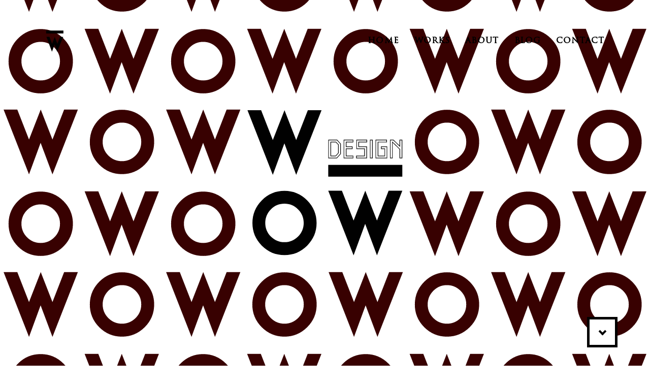

--- FILE ---
content_type: text/html; charset=UTF-8
request_url: https://www.de5ign-wow.com/
body_size: 4576
content:
<!DOCTYPE HTML>
<html class="no-js" lang="ja">
	<head prefix="og: http://ogp.me/ns# fb: http://ogp.me/ns/fb#">
	<meta charset="utf-8">
	<meta http-equiv="X-UA-Compatible" content="IE=edge">
	<meta name="viewport" content="width=device-width, initial-scale=1.0">
	<title>WOWS Inc.｜岐阜のデザイン事務所「ワウズ」</title>
	<meta property="og:title" content="WOWS Inc.｜岐阜のデザイン事務所「ワウズ」" />
	<meta property="og:type" content="website" />
	<meta property="og:url" content="https://www.de5ign-wow.com/" />
	<meta property="og:image" content="https://www.de5ign-wow.com/sites/wp-content/themes/wow/img/og.jpg" />
	<meta property="og:site_name" content="WOWS Inc.｜岐阜のデザイン事務所「ワウズ」" />
	<meta property="og:description" content="岐阜のデザイン事務所「WOWS（ワウズ）」です。WOWSでは、小さなものから大きなものまであらゆる領域のデザインを行っています。ブランディング、アートディレクション、インタラクティブ、グラフィックを4つの武器として、媒体の枠組みを超えたクリエイティブを提供します。" />
	<meta name="description" itemprop="description" content="岐阜のデザイン事務所「WOWS（ワウズ）」です。WOWSでは、小さなものから大きなものまであらゆる領域のデザインを行っています。ブランディング、アートディレクション、インタラクティブ、グラフィックを4つの武器として、媒体の枠組みを超えたクリエイティブを提供します。" />
 	<link rel="shortcut icon" href="https://www.de5ign-wow.com/sites/wp-content/themes/wow/img/favicon.ico"/>
	<link rel="apple-touch-icon" sizes="180x180" href="https://www.de5ign-wow.com/sites/wp-content/themes/wow/img/apple-touch-icon.png">
	<link rel="icon" type="image/png" href="https://www.de5ign-wow.com/sites/wp-content/themes/wow/img/favicon-32x32.png" sizes="32x32">
	<link rel="icon" type="image/png" href="https://www.de5ign-wow.com/sites/wp-content/themes/wow/img/favicon-16x16.png" sizes="16x16">
	<link rel="manifest" href="https://www.de5ign-wow.com/sites/wp-content/themes/wow/img/manifest.json">
	<link rel="mask-icon" href="https://www.de5ign-wow.com/sites/wp-content/themes/wow/img/safari-pinned-tab.svg" color="#000000">
	<meta name="theme-color" content="#ffffff">
	<link rel="stylesheet" type="text/css" href="https://www.de5ign-wow.com/sites/wp-content/themes/wow/reset.css" media="all" />
	<link rel="stylesheet" type="text/css" href="https://www.de5ign-wow.com/sites/wp-content/themes/wow/css/animate.css" />
	<link rel="stylesheet" type="text/css" href="https://www.de5ign-wow.com/sites/wp-content/themes/wow/style.css" media="all" />
	<script type="text/javascript" src="https://www.de5ign-wow.com/sites/wp-content/themes/wow/js/modernizr.js"></script>
	<link rel='dns-prefetch' href='//s.w.org' />
<script type='text/javascript' src='https://www.de5ign-wow.com/sites/wp-includes/js/jquery/jquery.js?ver=1.12.4'></script>
<script type='text/javascript' src='https://www.de5ign-wow.com/sites/wp-includes/js/jquery/jquery-migrate.min.js?ver=1.4.1'></script>
	<script src="https://ajaxzip3.github.io/ajaxzip3.js" charset="UTF-8"></script>
	<script type="text/javascript" src="https://www.de5ign-wow.com/sites/wp-content/themes/wow/js/plugin.js"></script>
	<script src="https://www.de5ign-wow.com/sites/wp-content/themes/wow/js/snap.svg-min.js"></script>

	<link rel="stylesheet" href="https://www.de5ign-wow.com/sites/wp-content/themes/wow/js/jquery.bxslider.css" />
	<script type="text/javascript" src="https://www.de5ign-wow.com/sites/wp-content/themes/wow/js/jquery.bxslider.min.js"></script>
	<script type="text/javascript" src="https://www.de5ign-wow.com/sites/wp-content/themes/wow/js/jquery.mb.YTPlayer.min.js"></script>
	<script type="text/javascript" src="https://www.de5ign-wow.com/sites/wp-content/themes/wow/js/index.js"></script>
<!--[if lt IE 9]>
	<script src="https://www.de5ign-wow.com/sites/wp-content/themes/wow/js/html5.js" type="text/javascript"></script>
	<script src="https://www.de5ign-wow.com/sites/wp-content/themes/wow/js/IE9.js" type="text/javascript"></script>
<![endif]-->
<script async src="https://www.googletagmanager.com/gtag/js?id=G-WXQZX72ZBM"></script>
</head>
<body>
<div id="preloader">
	<div id="preloader_bar">
		<div id="preloader_bar_white"></div>
	</div>
</div>
<header id="header" class="header">
	<h1 id="logo"><a href="https://www.de5ign-wow.com/"><img src="https://www.de5ign-wow.com/sites/wp-content/themes/wow/img/logo.svg" alt="岐阜のデザイン事務所「WOWS（ワウズ）」" /></a></h1>
	<div class="header-nav close" id="js-nav">
		<div class="header-nav_btn" id="js-nav-trigger"><i class="header-nav_menuIcon" title="menu"><span class="top"></span><span class="middle"></span><span class="bottom"></span></i></div>
		<nav id="header-nav_body">
			<ul id="header-nav-list" class="textout clearfix">
			<li><a href="https://www.de5ign-wow.com/">HOME</a></li>
			<li><a href="https://www.de5ign-wow.com/works/">WORKS</a></li>
			<li><a href="https://www.de5ign-wow.com/about/">ABOUT</a></li>
			<li><a href="https://www.de5ign-wow.com/blog/">BLOG</a></li>
			<li><a href="https://www.de5ign-wow.com/contact/">CONTACT</a></li>
<!-- 			<li><a href="mailto:info@de5ign-WOWS Inc..com?subject=WOWS Inc.へのお問い合わせ">CONTACT</a></li> -->
			</ul>
		</nav>
	</div>
</header>
<section id="barba-wrapper"><div class="barba-container" data-namespace="index">
<div id="mainimg" class="animated fadeIn section" data-wow-duration="1.5s" data-wow-offset="0">
	<div id="pat">
	<svg id="logosvg" version="1.1" xmlns="http://www.w3.org/2000/svg" xmlns:xlink="http://www.w3.org/1999/xlink" x="0px" y="0px" width="100%" height="100%" >
	<pattern id="logoPattern" x="50%" y="50%" width="320" height="320" patternUnits="userSpaceOnUse">
	<path fill="#fff" d="M80.14,118.393c10.418,0,19.361-3.731,26.824-11.117c7.465-7.383,11.196-16.326,11.196-26.822c0-10.418-3.731-19.359-11.196-26.823c-7.463-7.462-16.406-11.199-26.824-11.199c-10.494,0-19.437,3.737-26.822,11.199C45.931,61.095,42.2,70.036,42.2,80.454c0,10.496,3.731,19.438,11.118,26.822C60.704,114.661,69.646,118.393,80.14,118.393z M240.18,85.913c0.138,0,0.255-0.049,0.354-0.146s0.147-0.215,0.147-0.353c0-0.137-0.049-0.255-0.147-0.353s-0.216-0.147-0.354-0.147s-0.256,0.049-0.353,0.147c-0.098,0.098-0.146,0.216-0.146,0.353c0,0.138,0.049,0.256,0.146,0.353C239.924,85.864,240.042,85.913,240.18,85.913z M80.18,243.853c-0.138,0-0.256,0.049-0.353,0.147s-0.146,0.216-0.146,0.353c0,0.138,0.049,0.256,0.146,0.353s0.215,0.146,0.353,0.146c0.137,0,0.255-0.049,0.353-0.146s0.147-0.215,0.147-0.353c0-0.137-0.049-0.255-0.147-0.353S80.317,243.853,80.18,243.853z M240.141,201.373c-10.494,0-19.437,3.737-26.822,11.199c-7.387,7.463-11.119,16.404-11.119,26.823c0,10.495,3.732,19.438,11.119,26.822c7.386,7.385,16.328,11.115,26.822,11.115c10.418,0,19.361-3.73,26.824-11.115c7.465-7.385,11.196-16.327,11.196-26.822c0-10.419-3.731-19.36-11.196-26.823C259.502,205.11,250.559,201.373,240.141,201.373z M0,0v320h320V0H0z M22.524,54.051c3.066-6.576,7.372-12.651,12.912-18.227C47.8,23.387,62.728,17.167,80.14,17.167c17.418,0,32.346,6.22,44.783,18.658c4.753,4.753,8.598,9.87,11.535,15.35c4.75,8.862,7.124,18.675,7.124,29.436c0,17.413-6.218,32.343-18.659,44.702c-12.438,12.364-27.365,18.585-44.783,18.585c-17.412,0-32.34-6.221-44.704-18.585C23.075,112.953,16.855,98.023,16.855,80.61C16.855,71,18.749,62.148,22.524,54.051z M262.873,144.361l-23.324-62.116l-22.859,62.116L166.62,16.7h26.979l23.091,59.091L239.781,16.7l23.092,59.091L285.887,16.7h27.055L262.873,144.361z M103.311,303.301l-23.323-62.116l-22.86,62.116L7.059,175.641h26.979l23.09,59.091l23.092-59.091l23.092,59.091l23.015-59.091h27.055L103.311,303.301z M284.924,284.252c-12.438,12.363-27.365,18.584-44.783,18.584c-17.412,0-32.34-6.221-44.704-18.584c-12.361-12.358-18.581-27.289-18.581-44.701c0-9.61,1.894-18.463,5.669-26.56c3.065-6.576,7.372-12.651,12.912-18.227c12.364-12.438,27.292-18.658,44.704-18.658c17.418,0,32.346,6.221,44.783,18.658c4.753,4.754,8.598,9.87,11.535,15.351c4.75,8.861,7.124,18.675,7.124,29.436C303.583,256.963,297.365,271.894,284.924,284.252z" />
	</pattern>
	<rect id="mainback" x="0" y="0" width="100%" height="100%" fill="url(#logoPattern)" />
	</svg>
	</div>
	<div class="inner">
	<ul id="slidelist">
		<li id="topslide01">WOWS</li>
		<li id="topslide02">WOWS</li>
		<li id="topslide03">WOWS</li>
		<li id="topslide04">WOWS</li>
		<li id="topslide05">WOWS</li>
		<li id="topslide06">WOWS</li>
		<li id="topslide07">WOWS</li>
		<li id="topslide08">WOWS</li>
		<li id="topslide09">WOWS</li>
	</ul>
	</div>
	<div id="mainimg-body">
		<h2><img src="https://www.de5ign-wow.com/sites/wp-content/themes/wow/img/mainlogo.svg" alt="" /></h2>
	</div>
	<a href="#contents" id="index-scroll">scroll</a>
	<span id="bgmovie" data-property="{videoURL:'qee4at0ZlOY',containment:'#mainimg', showControls:false, autoPlay:true, loop:true, vol:80, opacity:1, quality:'highres'}">&nbsp;</span>
</div>
<section class="contents" id="contents">
<section id="index-about" class="index-contents">
	<div class="container clearfix">
		<h2 class="textout ofh"><span><span class="mask_anim"></span><span class="mask_anim_inner">ABOUT “WOWS”</span></span></h2>
		<div id="ixat" class="rw5 tolt">
		<span class="mask_anim"></span>
		<div class="mask_anim_inner">
		<p>WOWSでは、<br />小さなものから大きなものまであらゆる領域のデザインを行っています。</p>
		<p>ブランディング、アートディレクション、インタラクティブ、グラフィックを4つの武器として、<br />媒体の枠組みを超えたクリエイティブを提供します。</p>
		</div>
		</div>
		<div class="a-list cw15 tort clearfix">
		<span class="mask_anim"></span>
		<ul class="mask_anim_inner">
			<li><p class="maki">BRANDING</p><span class="a-caption">ネーミング／ビジュアルアイデンティティ／ロゴ</span></li>
			<li><p class="maki">ART DIRECTION</p><span class="a-caption">フォトディレクション／映像ディレクション／<br class="visible-xs" />イラストディレクション</span></li>
			<li><p class="maki">INTERACTIVE DESIGN</p><span class="a-caption">ウェブデザイン／スマートフォンサイトデザイン</span></li>
			<li><p class="maki">GRAPHIC DESIGN</p><span class="a-caption">パッケージデザイン／広告／ビジネスツールデザイン／<br class="visible-xs" />エディトリアルデザイン／会社案内／ブランドブック</span></li>
		</ul>
		</div>
	</div>
</section>

<section id="works-list" class="index-contents">
	<div class="container clearfix">
		<h2 class="textout ofh"><span><span class="mask_anim"></span><span class="mask_anim_inner">LECENT WORKS</span></span></h2>
		<ul class="grid-list flist clearfix">
			<li class="grid-list-item">
				<a href="https://www.de5ign-wow.com/works/gallery-usturobune/" title="GALLERY USTUROBUNE">
				<div class="wl-thumb"><div class="mask_anim"></div><img src="https://www.de5ign-wow.com/sites/wp-content/uploads/GU_main.jpg" class='mask_anim_inner' alt='GALLERY USTUROBUNE' /></div>
				<div class="wl-txt">
				<h3 class="ofh"><span><span class="mask_anim"></span><span class="mask_anim_inner">GALLERY USTUROBUNE</span></span></h3>
				<p class="wl-desc ofh"><span class="mask_anim"></span><span class="mask_anim_inner">AD/D</span></p>
				</div>
				</a>
			</li>
			<li class="grid-list-item">
				<a href="https://www.de5ign-wow.com/works/our-park-kw/" title="OUR PARK KW">
				<div class="wl-thumb"><div class="mask_anim"></div><img src="https://www.de5ign-wow.com/sites/wp-content/uploads/FP_main.jpg" class='mask_anim_inner' alt='OUR PARK KW' /></div>
				<div class="wl-txt">
				<h3 class="ofh"><span><span class="mask_anim"></span><span class="mask_anim_inner">OUR PARK KW</span></span></h3>
				<p class="wl-desc ofh"><span class="mask_anim"></span><span class="mask_anim_inner">Illustration</span></p>
				</div>
				</a>
			</li>
			<li class="grid-list-item">
				<a href="https://www.de5ign-wow.com/works/kyoyodo-2/" title="KYOYODO">
				<div class="wl-thumb"><div class="mask_anim"></div><img src="https://www.de5ign-wow.com/sites/wp-content/uploads/kyd_main-1.jpg" class='mask_anim_inner' alt='KYOYODO' /></div>
				<div class="wl-txt">
				<h3 class="ofh"><span><span class="mask_anim"></span><span class="mask_anim_inner">KYOYODO</span></span></h3>
				<p class="wl-desc ofh"><span class="mask_anim"></span><span class="mask_anim_inner">AD/D</span></p>
				</div>
				</a>
			</li>
			<li class="grid-list-item">
				<a href="https://www.de5ign-wow.com/works/mhs-web/" title="MHS WEB">
				<div class="wl-thumb"><div class="mask_anim"></div><img src="https://www.de5ign-wow.com/sites/wp-content/uploads/mhs_main.jpg" class='mask_anim_inner' alt='MHS WEB' /></div>
				<div class="wl-txt">
				<h3 class="ofh"><span><span class="mask_anim"></span><span class="mask_anim_inner">MHS WEB</span></span></h3>
				<p class="wl-desc ofh"><span class="mask_anim"></span><span class="mask_anim_inner">AD/D</span></p>
				</div>
				</a>
			</li>
			<li class="grid-list-item">
				<a href="https://www.de5ign-wow.com/works/create-unieq/" title="CREATE UNIEQ">
				<div class="wl-thumb"><div class="mask_anim"></div><img src="https://www.de5ign-wow.com/sites/wp-content/uploads/cu_main.jpg" class='mask_anim_inner' alt='CREATE UNIEQ' /></div>
				<div class="wl-txt">
				<h3 class="ofh"><span><span class="mask_anim"></span><span class="mask_anim_inner">CREATE UNIEQ</span></span></h3>
				<p class="wl-desc ofh"><span class="mask_anim"></span><span class="mask_anim_inner">AD/D</span></p>
				</div>
				</a>
			</li>
			<li class="grid-list-item">
				<a href="https://www.de5ign-wow.com/works/teleffis/" title="Teleffis">
				<div class="wl-thumb"><div class="mask_anim"></div><img src="https://www.de5ign-wow.com/sites/wp-content/uploads/tf_main.jpg" class='mask_anim_inner' alt='Teleffis' /></div>
				<div class="wl-txt">
				<h3 class="ofh"><span><span class="mask_anim"></span><span class="mask_anim_inner">Teleffis</span></span></h3>
				<p class="wl-desc ofh"><span class="mask_anim"></span><span class="mask_anim_inner">AD/D</span></p>
				</div>
				</a>
			</li>
			<li class="grid-list-item">
				<a href="https://www.de5ign-wow.com/works/math-notes/" title="Math notes">
				<div class="wl-thumb"><div class="mask_anim"></div><img src="https://www.de5ign-wow.com/sites/wp-content/uploads/sn_main1.jpg" class='mask_anim_inner' alt='Math notes' /></div>
				<div class="wl-txt">
				<h3 class="ofh"><span><span class="mask_anim"></span><span class="mask_anim_inner">Math notes</span></span></h3>
				<p class="wl-desc ofh"><span class="mask_anim"></span><span class="mask_anim_inner">AD/D</span></p>
				</div>
				</a>
			</li>
			<li class="grid-list-item">
				<a href="https://www.de5ign-wow.com/works/garage-seven/" title="Garage Seven CPsite">
				<div class="wl-thumb"><div class="mask_anim"></div><img src="https://www.de5ign-wow.com/sites/wp-content/uploads/gs_main.jpg" class='mask_anim_inner' alt='Garage Seven CPsite' /></div>
				<div class="wl-txt">
				<h3 class="ofh"><span><span class="mask_anim"></span><span class="mask_anim_inner">Garage Seven CPsite</span></span></h3>
				<p class="wl-desc ofh"><span class="mask_anim"></span><span class="mask_anim_inner">AD/D</span></p>
				</div>
				</a>
			</li>
			<li class="grid-list-item">
				<a href="https://www.de5ign-wow.com/works/nitigura-spsite/" title="Nitigura SPsite">
				<div class="wl-thumb"><div class="mask_anim"></div><img src="https://www.de5ign-wow.com/sites/wp-content/uploads/NG_main.jpg" class='mask_anim_inner' alt='Nitigura SPsite' /></div>
				<div class="wl-txt">
				<h3 class="ofh"><span><span class="mask_anim"></span><span class="mask_anim_inner">Nitigura SPsite</span></span></h3>
				<p class="wl-desc ofh"><span class="mask_anim"></span><span class="mask_anim_inner">AD/D</span></p>
				</div>
				</a>
			</li>
		</ul>
	<a href="https://www.de5ign-wow.com/works/" class="more-btn">MORE</a>
	</div>
</section>
<section id="blog-list" class="index-contents">
	<div class="container clearfix">
		<h2 class="textout ofh"><span><span class="mask_anim"></span><span class="mask_anim_inner">NEWS</span></span></h2>
		<ul class="clearfix">
			<li><a href="https://www.de5ign-wow.com/2025/04/18/%e9%8a%80%e5%ba%a7%e8%94%a6%e5%b1%8b%e6%9b%b8%e5%ba%97%e5%80%8b%e5%b1%95/"><span class="bl-date">2025.4.18.</span>銀座蔦屋書店個展</a></li>
			<li><a href="https://www.de5ign-wow.com/2024/06/29/tee-ten-2024/"><span class="bl-date">2024.6.29.</span>TEE-TEN 2024</a></li>
			<li><a href="https://www.de5ign-wow.com/2024/01/09/%e8%ac%b9%e8%b3%80%e6%96%b0%e5%b9%b42024/"><span class="bl-date">2024.1.9.</span>謹賀新年2024</a></li>
		</ul>
		<a href="https://www.de5ign-wow.com/blog/" class="more-btn">READ MORE</a>
					</div>
</section>
</section>

<footer id="footer" class="clearfix">
		<div class="container">
	<dl>
	<dt><h2><img src="https://www.de5ign-wow.com/sites/wp-content/themes/wow/img/footlogo.svg" alt="WOWS｜岐阜のデザイン事務所「ワウズ」" /></h2></dt>
	<dd class="text-right"><p id="copyright">&copy; WOWS Inc.</p></dd>
	</dl>
	</div>
</footer>
	<script src="https://cdnjs.cloudflare.com/ajax/libs/gsap/1.18.1/TweenMax.min.js"></script>
	<script type="text/javascript" src="https://www.de5ign-wow.com/sites/wp-content/themes/wow/js/common.js"></script>
<script src="https://use.typekit.net/iif3xzk.js"></script>
<script>try{Typekit.load({ async: true });}catch(e){}</script>
</body>
</html>

--- FILE ---
content_type: text/css
request_url: https://www.de5ign-wow.com/sites/wp-content/themes/wow/style.css
body_size: 7077
content:
@charset "UTF-8";
/*
Theme Name: WOW
Theme URI:
Author: D&D design
Author URI:
Description: for WOW
Version: 1.0
License: Copyright 2017 WOW All rights reserved.(images, text, ,video, js, css)
Tags:php files are GNU General Pubic License
*/

@import url('https://fonts.googleapis.com/css?family=Cinzel+Decorative');

@font-face {
	font-family: 'Makinas';
	font-style: normal;
	font-weight: normal;
	src:url(./fonts/Makinas-Scrap-5.eot),
		url(./fonts/Makinas-Scrap-5.eot?#iefix) format('embedded-opentype'),
		url(./fonts/Makinas-Scrap-5.woff) format('woff'),
		url(./fonts/Makinas-Scrap-5.ttf) format('opentype');
}
*{
	margin:0;
	padding:0;
	-webkit-box-sizing: border-box;
	-moz-box-sizing: border-box;
	-o-box-sizing: border-box;
	-ms-box-sizing: border-box;
	box-sizing: border-box;
}
* {
  -webkit-box-sizing: border-box;
  -moz-box-sizing: border-box;
  box-sizing: border-box;
}
*:before,
*:after {
  -webkit-box-sizing: border-box;
  -moz-box-sizing: border-box;
  box-sizing: border-box;
}
html{
/* 	height:100%; */
	font-size: 10px;
	font-size: 62.5%;
}
body, h1, h2, h3, h4, h5, h6, blockquote, p, form,iframe{margin: 0;padding: 0;}
body{
	margin: 0 auto;
	background-color: #fff;
}
ul,li{list-style:none;margin:0;padding:0;}
ol li{list-style-position:outside;}
img{border: 0;}
/* iframe{max-width: 100%!important;} */
h1{margin: 0; padding: 0;}
del {text-decoration: line-through;}
a{
	color: #000;
	text-decoration: underline;
	-webkit-transition: 0.25s;
	-moz-transition: 0.25s;
	-o-transition: 0.25s;
	-ms-transition: 0.25s;
	transition: 0.25s;
}
a:hover{
/* 	color: #000; */
	text-decoration: none;
}
a::before,a::after{
	text-decoration: underline;
	-webkit-transition: 0.25s;
	-moz-transition: 0.25s;
	-o-transition: 0.25s;
	-ms-transition: 0.25s;
	transition: 0.25s;
}
blockquote{
	margin: 0 0 0 5px;
	padding: 3px 0 3px 10px;
	border-left: 2px solid #DDD;
}
select,
input,
button,
textarea,
select,
button {
	font-size: 100%;
}
sup{vertical-align: super;}
::selection {
	background:#ff0;
}
::-moz-selection {
	background:#ff0;
}
body {
	font-family: Helvetica, "a-otf-midashi-go-mb31-pr6n","游ゴシック", YuGothic, "ヒラギノ角ゴ ProN W3","Hiragino Kaku Gothic ProN", Arial, Roboto, "Droid Sans", "メイリオ", Meiryo, "ＭＳ Ｐゴシック", sans-serif;
	font-size: 14px;
	font-size: 1.4rem;
	font-feature-settings : "palt" 1;
	line-height: 1.8;
	text-align: left;
	text-align: justify;
	text-justify: inter-ideograph;
	-webkit-text-size-adjust: 100%;
	-webkit-font-smoothing: antialiased;
	-moz-osx-font-smoothing: grayscale;
	position: relative;
	color: #000;
	letter-spacing: 0.06em;
	font-weight: bold;
	word-break: break-word;
}
#barba-wrapper{overflow: hidden;}
#preloader{
	position: fixed;
	width: 100%;
	height: 100vh;
	z-index: 9999999;
	background-color: #fff;
	-webkit-transition: 0.2s;
	-moz-transition: 0.2s;
	-ms-transition: 0.2s;
	-o-transition: 0.2s;
	transition: 0.2s;
	-webkit-transition-timing-function: ease;
	-moz-transition-timing-function: ease;
	-ms-transition-timing-function: ease;
	-o-transition-timing-function: ease;
	transition-timing-function: ease;
	-webkit-transform-origin: right center;
	   -moz-transform-origin: right center;
	    -ms-transform-origin: right center;
	     -o-transform-origin: right center;
	        transform-origin: right center;
}
#preloader_bar{
	position: absolute;
	left: 0;
	top: 0;
	right: 0;
	height: 100%;
	-webkit-transition: 0.2s;
	-moz-transition: 0.2s;
	-ms-transition: 0.2s;
	-o-transition: 0.2s;
	transition: 0.2s;
	-webkit-transform-origin: right center;
	   -moz-transform-origin: right center;
	    -ms-transform-origin: right center;
	     -o-transform-origin: right center;
	        transform-origin: right center;
}
#preloader_bar_white{
	-webkit-transition: 1.5s;
	   -moz-transition: 1.5s;
	    -ms-transition: 1.5s;
	     -o-transition: 1.5s;
	        transition: 1.5s;
	position: absolute;
	top:0;
	left: 0;
	width: 0%;
	height: 100%;
	background-color: #000;
}
#preloader_bar_white.open{width: 100%;}
.loaded{
	-webkit-transform: scaleX(0);
	-moz-transform: scaleX(0);
	-ms-transform: scaleX(0);
	-o-transform: scaleX(0);
	transform: scaleX(0);
}

/* header */
#header {
	padding: 0;
	width: 100%;
/* 	height: 70px; */
	position: fixed;
	z-index: 999999;
	top:0;
	left: 0;
	padding: 20px 7% 0;
	-webkit-transition: 0.25s;
	-moz-transition: 0.25s;
	-o-transition: 0.25s;
	-ms-transition: 0.25s;
	transition: 0.25s;
}
#logo {
	display: block;
	float: left;
	margin: 0;
	width: 45px;
	-webkit-transition: 0.25s;
	-moz-transition: 0.25s;
	-o-transition: 0.25s;
	-ms-transition: 0.25s;
	transition: 0.25s;
}
#logo img{
	display: block;
	width: 100%;
	-webkit-transition: 0.25s;
	-moz-transition: 0.25s;
	-o-transition: 0.25s;
	-ms-transition: 0.25s;
	transition: 0.25s;
}
#logo a{display: block;position: relative;overflow: hidden;}
#logo a:before{
	display: block;
	content: "";
	position: absolute;
	top: 0;
	right: 100%;
	width: 100%;
	height: 100%;
	background: url(./img/logo.svg) no-repeat left top;
	background-size: contain;
}
#logo a:hover img{margin-left: 100%;}
#logo a:hover::before{right: 0;}
.header #logo{width: 35px;padding: 0;}
.header{padding-top: 60px!important;}
.header-nav_btn {display: none;}
.header-nav {float: right;}
#header-nav-list li {
	position: relative;
	float: left;
	line-height: 1;
	margin-right: 30px;
	padding: 0;
}
#header-nav-list li:last-child{margin-right: 0;}
/* #header-nav-list li:last-child:after{display: none;} */
#header-nav-list li a{
/*
	color: #fff;
	font-size: 21px;
	font-size: 2.1rem;
*/
	font-size: 48px;
	font-size: 1.8rem;
	display: block;
	position: relative;
	overflow: hidden;
	padding: 10px 0;
/* 	letter-spacing: 0.16em; */
	letter-spacing: 0.06em;
	text-decoration: none;
	z-index: 99;
}
#header-nav-list li a::after {
	content: '';
	position: absolute;
	bottom: 0;
	left: 0;
	width: 100%;
	height: 8px;
	background-color: #000;
	-webkit-transform: scaleX(0);
	-ms-transform: scaleX(0);
	transform: scaleX(0);
	-ms-transition: all .25s ease;
	-webkit-transition: all .25s ease;
	transition: all .25s ease;
	z-index: -1;
	-webkit-transform-origin: left center;
	-moz-transform-origin: left center;
	-ms-transform-origin: left center;
	-o-transform-origin: left center;
	transform-origin: left center;
}
#header-nav-list li a.current::after,#header-nav-list li a:hover::after {
	-ms-transform: scaleX(1);
	-webkit-transform: scaleX(1);
	transform: scaleX(1);
}

@media (max-width: 1024px) {
	#header{padding: 30px 20px 0!important;}
	.header-nav {
		margin-left: 0;
		z-index: 888;
	}
	#header-nav_body {
		display: -webkit-box;
		display: -webkit-flex;
		display: -ms-flexbox;
		display: flex;
		-webkit-box-align: center;
		-ms-flex-align: center;
		-webkit-align-items: center;
		align-items: center;
		position: fixed;
		width: 100%;
		height: 100%;
		top: 0;
/* 		left: 0; */
/* 		background-color: #fff; */
		background-color: rgba(0,0,0,0.75);
		-webkit-transition: all .4s ease;
		transition: all .4s ease;
		overflow: hidden;
	}
	#header-nav-list {
		width: 100%;
		-webkit-transition: all .4s ease;
		transition: all .4s ease;
		overflow: hidden;
	}
	.header-nav.close #header-nav_body {left: 100%;}
	.header-nav.open #header-nav_body {left: 0;}
	#header-nav-list li {
		float: none;
		width: 100%;
		height: auto;
		border-left: none;
		text-align: left;
		margin: 0;
		padding: 0;
	}
	#header-nav-list li > a{
		color: #fff;
		text-align: center;
		line-height: 60px;
		font-size: 2.6rem;
	}
	#header-nav-list li > a img{padding-top: 15px;}
	#header-nav-list li a::after {height: 80px;}
	.header-nav_btn {
		display: block;
		position: absolute;
		right: 20px;
		top: 30px;
		z-index: 999;
		width: 50px;
		height: 50px;
		-webkit-transition: ease .2s;
		transition: ease .2s;
		background-color: #fff;
		border: 5px solid #000;
	}
	.header-nav_menuIcon {
		position: absolute;
		top: 9px;
		right: 8px;
		width: 24px;
		height: 22px;
		display: block;
		cursor: pointer;
	}
	.header-nav_menuIcon > span {
		display: inline-block;
		position: absolute;
		left: 0;
		width: 100%;
		height: 4px;
		background-color: #000;
		-webkit-transition: all .4s;
		transition: all .4s;
		-webkit-transform: rotate(0deg);
		-ms-transform: rotate(0deg);
		transform: rotate(0deg);
	}
	.header-nav_menuIcon > .top { top: 2px;}
	.header-nav_menuIcon > .middle { top: 9px;}
	.header-nav_menuIcon > .bottom { bottom: 2px;}
	.header-nav_menuIcon.is-active > .top {
	-ms-transform: translateY(7px) rotate(-45deg);
	-webkit-transform: translateY(7px) rotate(-45deg);
	transform: translateY(7px) rotate(-45deg);
	}
	.header-nav_menuIcon.is-active > .middle {opacity: 0;}
	.header-nav_menuIcon.is-active > .bottom {
	-ms-transform: translateY(7px) rotate(45deg);
		-webkit-transform: translateY(-7px) rotate(45deg);
		transform: translateY(-7px) rotate(45deg);
	}
}

.container {
	position: relative;
	max-width: 1040px;
	margin: 0 auto;
	padding: 0;
}
.contents{overflow: hidden;}
@media (max-width: 1040px) {
	.container{ width: 960px;}
}
@media (max-width: 960px) {
	.container{ width: 90%;}
}
@media (max-width: 768px) {
	.contents{padding-bottom: 60px;}
}
.textout{
	font-family: "trajan-pro-3",'Cinzel Decorative', cursive;
	color: #000;
	text-transform: lowercase;
	-webkit-font-smoothing: subpixel-antialiased;
	-moz-osx-font-smoothing: auto;
}
.maki{
	-webkit-font-smoothing: antialiased;
	font-family: 'Makinas';
	color: #fff;
	text-shadow: 1px  1px 0px #000,
				 1px -1px 0px #000,
				-1px  1px 0px #000,
				-1px -1px 0px #000;
}

.inner{height: 100%;}
.bx-wrapper,.bx-viewport,.inner ul,.inner li{height: 100%!important;}
#slidelist li{text-indent: -9999px;}
#topslide01{background: #000}
#topslide02{background: #F00}
#topslide03{background: #00F}
#topslide04{background: url(./img/slider001.jpg) no-repeat center center;background-size: cover;}
#topslide05{background: url(./img/slider002.jpg) no-repeat center center;background-size: cover;}
#topslide06{background: url(./img/slider003.jpg) no-repeat center center;background-size: cover;}
#topslide07{background: url(./img/slider004.jpg) no-repeat center center;background-size: cover;}
#topslide08{background: url(./img/slider005.jpg) no-repeat center center;background-size: cover;}
#topslide09{background: url(./img/slider006.jpg) no-repeat center center;background-size: cover;}

#pat {
	position: absolute;
	height: 100%;
	width: 100%;
	overflow: hidden;
	top: 0px;
	z-index: 888;
}

#mainimg {
	position: relative;
	margin: 0px;
	z-index: 0;
	width: 100%;
	height: 100vh;
	background-size: cover;
/* 	text-align: center; */
	color: #fff;
	background-color: #000;
/* 	min-height: 480px; */
	overflow: hidden;
}
#mainimg-body{
	position: absolute;
	width: 320px;
	height: 320px;
	top: 50%;
	left: 50%;
	z-index: 999;
	margin: -160px 0 0 -160px;
}
#mainimg-bar{
	display: block;
	content: "";
	width: 200px;
	height: 10px;
	background-color: #fff;
	margin: 80px 0 80px 6%;
	-webkit-transition: 0.5s;
	-moz-transition: 0.5s;
	-ms-transition: 0.5s;
	-o-transition: 0.5s;
	transition: 0.5s;
}
#mainimg-mat{
	position: absolute;
	left: 0;
	top: 0;
	width: 30%;
	height: 100%;
	background-color: rgba(0,135,206,0.75);
	-webkit-transform-origin: left center;
	-moz-transform-origin: left center;
	-ms-transform-origin: left center;
	-o-transform-origin: left center;
	transform-origin: left center;
	-webkit-transition: 0.55s;
	-moz-transition: 0.55s;
	-ms-transition: 0.55s;
	-o-transition: 0.55s;
	transition: 0.55s;
}
a#index-scroll{
	position: absolute;
	bottom: 5%;
	right: 5%;
	display: block;
	width: 60px;
	height: 60px;
	text-indent: -9999px;
	background-color: #fff;
	border: 5px solid #000;
	z-index: 666666;
}
a#index-scroll::before{
	display: block;
	content: "";
	position: absolute;
	left: 20px;
	bottom: 21px;
	width: 11px;
	height: 11px;
	border-right: 4px solid #000;
	border-bottom: 4px solid #000;
	-ms-transform: rotate(45deg);
	-moz-transform: rotate(45deg);
	-webkit-transform: rotate(45deg);
	transform: rotate(45deg);
}
a#index-scroll:hover{background-color: #000;}
a#index-scroll:hover::before{border-color: #fff;}
.close-d{
	-webkit-transform-origin: left center;
	   -moz-transform-origin: left center;
	   	-ms-transform-origin: left center;
	   	 -o-transform-origin: left center;
	   	 	transform-origin: left center;
	-webkit-transform: scaleX(0);
	   -moz-transform: scaleX(0);
	   	-ms-transform: scaleX(0);
	   	 -o-transform: scaleX(0);
	   	 	transform: scaleX(0);
	-webkit-transition-timing-function: ease;
	   -moz-transition-timing-function: ease;
	   	-ms-transition-timing-function: ease;
	   	 -o-transition-timing-function: ease;
	   		transition-timing-function: ease;
}
.open-d{
	-webkit-transform: scaleX(1);
	-moz-transform: scaleX(1);
	-ms-transform: scaleX(1);
	-o-transform: scaleX(1);
	transform: scaleX(1);
}
.mbYTP_wrapper{z-index: 888!important;}
@media (max-width: 960px) {
	#mainimg-bar{width: 180px;}
}
@media (max-width: 768px) {
	#mainimg-bar{width: 100px;height: 5px;margin: 60px 0 60px 6%}
	#mainimg-mat{width: 35%;}
	a#index-scroll{width: 50px;height: 50px;bottom: 40px;}
	a#index-scroll::before{margin-left: -5px;margin-bottom: -5px}
}


.contents h2{
/* 	font-size: 42px; */
	font-size: 38px;
	font-size: 3.8rem;
/* 	text-align: center; */
	line-height: 1;
	overflow: hidden;
}
.contents h2 span{position: relative;display: inline-block;}

.index-contents{width: 100%;overflow: hidden;}
.index-contents h2{text-align: left;line-height: 1;margin-left: 10px;margin-bottom: 30px;}
.index-contents h2 span{position: relative;}

#index-about,#about{font-weight: bold;margin: auto;padding: 100px 0 0;letter-spacing: 0;}
#about{padding: 160px 0;}
#index-about .container,#about .container{width: 800px;}
#ixat{margin-bottom: 50px;padding-top: 50px;position: relative;overflow: hidden;}
#ixat p{margin-bottom: 15px;}
#index-about ul,#about ul{text-align: right;}
#index-about ul li,#about ul li {margin-bottom: 10px;}
#index-about ul li p,#about ul li p{font-size: 6rem;line-height: 44px;margin-bottom: 5px;letter-spacing: 0.03em;}
.a-list{position: relative;overflow: hidden;}
span.a-caption{font-size: 1.0rem;line-height: 1.2;display: block;}
#a-lead{font-size: 18px;font-size: 1.8rem;padding-top: 50px;overflow: hidden;}
#a-lead p{margin-bottom: 20px;}
#a-lead p span{position: relative;display: inline-block;}
#a-at{font-size: 13px;font-size: 1.3rem;margin:0 0 50px 120px;padding-top: 50px;position: relative;overflow: hidden;}
#a-at p{margin-bottom: 15px;}

@media (max-width: 960px) {
	#index-about .container,#about .container{width: 90%;}
}
@media (max-width: 768px) {
	#ixat{margin-left: -5%;width: 90%;}
	#a-at{margin:0 0 50px -5%;width: 90%;}
	#a-lead{margin:0 0 0 -6%;width: 88%;font-size: 1.6rem;}
	.a-list{margin-left: 15%;width: 90%;}
	#index-about ul li p,#about ul li p{font-size: 4.2rem;line-height: 34px;}
}

#works-list{padding: 100px 0;}
#works-list ul{margin-bottom: 30px;}
#works-list ul li{
	width: 33.3333333333%;
	color: #fff;
	padding: 10px;
	margin-bottom: 20px;
/* 	float: left; */
	min-height: 272px;
}
#works-list ul li a{position: relative;display: block;text-decoration: none;height: 100%;}
.wl-thumb{
	position: relative;
	width: 100%;
/* 	min-height: 134px; */
	overflow: hidden;
}
.wl-thumb img{z-index: 9;}
.wl-thumb:before,.wl-thumb:after{
	display: block;
	content: "";
	position: absolute;
	background-color: rgba(0,0,0,0.65);
	right: 200%;
	top: 0px;
	width: 100%;
	height: 100%;
	-webkit-transition: 0.5s;
	-moz-transition: 0.5s;
	-o-transition: 0.5s;
	-ms-transition: 0.5s;
	transition: 0.5s;
	z-index: 10;
}
.wl-thumb:before{right: 100%;background-color: #fff;}
#works-list ul li a:hover .wl-thumb:before{right: -100%;}
#works-list ul li a:hover .wl-thumb:after{right: 0%;}
#works-list ul li a img{
	-webkit-transition: 0.5s;
	-moz-transition: 0.5s;
	-o-transition: 0.5s;
	-ms-transition: 0.5s;
	transition: 0.5s;
}
#works-list ul li a:hover img {
	-ms-transform: scale3d(1.1, 1.1, 1);
	-webkit-transform: scale3d(1.1, 1.1, 1);
	transform: scale3d(1.1, 1.1, 1);
}
.wl-txt{
	position: relative;

/*
	position: absolute;
	left: 0;
	top: 100%;
*/
	margin-top: -12px;
	font-weight: bold;
	font-size: 1rem;
	padding: 0 5%;
	-webkit-transition: 0.5s;
	-moz-transition: 0.5s;
	-o-transition: 0.5s;
	-ms-transition: 0.5s;
	transition: 0.5s;
	z-index: 11;
	pointer-events:none;
}
.wl-txt h3{
	font-size: 2.1rem;
	line-height: 1.25;
	font-weight: bold;
	margin-bottom: 2px;
	text-align: left;
	word-break: break-word;
}
.wl-txt span,.wl-desc{position: relative;}
p.wl-desc{line-height: 1.2;}
#works-list ul li a:hover .wl-txt{margin-top: -30%;color: #fff;}
#works-list a.more-btn{margin-left: 10px;}

@media (max-width: 1024px) {
	#works-list ul li{min-height: auto;}
}
@media (max-width: 960px) {
	#works-list ul li{width: 50%;}
}
@media (max-width: 768px) {
	#works-list ul li{margin-bottom: 0;}
	#works-list ul li a{padding-bottom: 5px;}
	#works-list ul li a:hover{background-color: rgba(0,0,0,0.65);}
}
#blog-list{padding: 0 0 200px 0;}
#blog-list ul{margin-bottom: 30px;padding: 10px;font-weight: bold;}
#blog-list ul li:first-child {border-top: 1px solid #000;}
#blog-list ul li {border-bottom: 1px solid #000;}
#blog-list ul li a{text-decoration: none;padding: 15px 10px;display: block;}
.bl-date{margin-right: 15px;}
#blog-list ul li a:hover{background-color: #000;color: #fff}
#blog-list a.more-btn{margin-left: 10px;}
@media (max-width: 960px) {
	#blog-list{padding-bottom: 100px;}
	.bl-date{display: block;}
}

/*
.page-header {
	width: 100%;
	height: 420px;
	background-position: center center;
	background-repeat: no-repeat;
	background-size: cover;
	text-align: center;
	padding-top: 240px;
}
.page-header h1{line-height: 1;}
.page-contents{width: 100%;overflow: hidden;}
@media (max-width: 960px){
	.page-contents table{width: 100%;}
}
@media (max-width: 768px){
	.page-header {height: 250px;padding-top: 130px;}
}
*/

/* ***　作品単体系　*** */
.works-contents{
	width: 100%;
	overflow: hidden;
	padding: 0;
	min-height: 100vh;
	position: relative;
	display: -webkit-box;
	display: -webkit-flex;
	display: -ms-flexbox;
	display: flex;
}
.works-main{
	position: fixed;
	top: 0;
	left: 0;
	width: 50%;
	height: 100vh;
	background-position: center center;
/* 	background-attachment: fixed; */
	background-repeat: no-repeat;
	background-size: cover;
	
}
.works-txt{
	width: 50%;
	padding: 200px 0;
	margin-left: 50%;
}
.works-txt article{width: 80%;margin: 0 auto;}
.works-txt h2{font-size: 32px;font-size: 3.2rem;margin-bottom: 30px;line-height: 1.2;font-weight: bold;text-align: left;word-break: break-word;}
.works-txt #role{width: 100%;margin-bottom: 100px;}
.works-txt #role .roles{width: 50%;font-size: 1.2rem;font-weight: bold;padding-right: 15px;float: left;}
.works-txt #role .roles li{text-align: left;word-wrap: break-word;}
/* .works-txt #role .roles a{word-wrap: break-word;} */
.works-txt #role .roles h4{font-weight: bold;margin-bottom: 10px;line-height: 1;}


/* .works-txt p.date span{font-weight: normal;} */
@media (max-width: 960px){
	.works-contents{display: block;}
	.works-main{width: 100%;background-attachment: scroll;background-position: center center;height: 300px;position: relative;top: auto;left: auto;}
	.works-txt{width: 100%;padding: 30px 0 100px;margin-left: 0;}
	.works-txt article{width: 90%;}
}

/* ***　投稿系　*** */
.blog-contents,#works-list.blog-contents{width: 100%;overflow: hidden;padding: 160px 0 100px;}
/* .post{width: 70%;float: right;} */
#post h2{font-size: 32px;font-size: 3.2rem;margin-bottom: 30px;line-height: 1.2;font-weight: bold;text-align: left;word-break: break-word;}
#works-list.blog-contents h2{margin: 0 0 30px 10px;}
#post{
	margin: 0 0 120px 0;
	padding: 0;
	float: left;
	width: 70%;
}
.entry{margin: 0 0 60px 0;padding: 0;word-break: break-all;}
.entry h1{
	letter-spacing: 1px;
	font-size: 20px;
	line-height: 120%;
	margin-bottom: 10px;
	padding: 0 0 15px 0;
	border-bottom: 1px solid #CD000F;
}
.txt{margin-bottom: 40px;padding-bottom: 40px;border-bottom: 1px solid #C8C8C8;}
.txt img{margin-bottom: 15px;}
p.date{font-size: 11px;margin-bottom: 15px;/* color: #555; */clear: both;}

#archive_about{margin-bottom: 20px;font-size: 12px;font-size: 1.2rem;}
#archive_about h3 span{background-color: #ccc;color: #fff;font-weight: bold;padding: 3px;}

/* Sidebar */
#sidebar{
	width: 25%;
	float: right;
}
.side_content{margin-bottom: 60px;}
.side_content h3{margin-bottom: 15px;position: relative;font-weight: bold;}
.side_content li{font-size: 12px;line-height: 120%;margin-bottom: 10px;}

@media (max-width: 768px){
	#post,#sidebar{float: none;width: 100%;}
	#post{margin-bottom: 30px;}
}


/* Navi */
.navigation{
	margin:0;
	padding: 0;
	font-size: 108%;
	line-height: 100%;
	clear: both;
}
p.prev_post{float: right;}
p.next_post{float: left;}
#blog-navigation table{width: 100%;table-layout: fixed;font-size: 12px;font-size: 1.2rem;}
#blog-navigation .to-index{text-align: center;border-left: 1px solid #c8c8c8;border-right: 1px solid #c8c8c8;}
#blog-navigation .prev{text-align: right;}
#blog-navigation .next{text-align: left;}

/* PageNavi */
.wp-pagenavi {float: left;clear: both;}
.wp-pagenavi a, .wp-pagenavi span {padding: 5px 8px 5px 8px;margin-right: 5px;float: left;}
.wp-pagenavi span.current {font-weight: bold;color: #000;background-color: #fff;border: 2px solid #000;margin-top: -2px;}
.wp-pagenavi span.pages {display: none;}



#formarea table{width: 800px;margin: 0 auto;line-height: 1.5;border-top: 1px solid #000;}
#formarea table th{width: 200px;padding: 20px 10px;vertical-align: top;border-bottom: 1px solid #000;}
#formarea table td{padding: 20px 10px 20px 20px;vertical-align: top;border-bottom: 1px solid #000;}
@media (max-width: 960px){
	#formareae{width: 100%;}
}
@media (max-width: 768px){
	#formarea table{width: 100%;}
	#formarea table th,#formarea table td{display: block;width: 100%;padding: 10px;}
	#formarea table th{border-right: none;border-bottom: none;background-color: #f5f5f5;}
}
#contact{padding: 60px 0 100px;}
#formarea{width: 800px;margin: 0 auto;}
#formarea h2{margin-bottom: 30px;}
#formarea .red{font-size: 12px;font-size: 1.2rem;color: #888;line-height: 1.5;margin: 10px 0;}
.flow{margin-bottom: 30px;overflow: hidden;}
.flow p span{position: relative;}
#formarea table th{width: 240px;}
#formarea table td label{margin-bottom: 5px;}
#formarea table td label input[type="radio"],#formarea table td label input[type="checkbox"] {margin-right: 5px;}
#form span.must {
	color: #F00;
	font-weight: bold;
}
#formtext{margin-bottom: 15px;}
input,textarea,input[type="button"],input[type="submit"] { -webkit-appearance: none; }
.exp{font-size: 12px;font-size: 1.2rem;color: #888;line-height: 1.5;padding: 5px 0;}
span.error{color: #F00;font-weight: bold;padding: 5px 3px 3px 5px;background-color: #ffdff9}
.mw_wp_form input, .mw_wp_form textarea,.mw_wp_form select {
	padding: 3px;
	vertical-align: middle;
	border: #CBCBCB solid 1px;
	border-radius: 3px;
	margin: 0;
	background-color: #fff;
}
.mw_wp_form textarea{display: block;width: 100%;}
input#autozip{background-color: #000;font-size: 11px;font-size: 1.1rem;border: #000 solid 1px;color: #fff;font-weight: bold;padding:3px 6px;cursor: pointer;}
.bottom-button,#back-button{text-align: center;padding-top: 20px;}
#back-button input{	width: 200px;line-height: 30px;cursor: pointer;}
.bottom-button input{
	display: inline-block;
	border: none;
	color: #FFF;
	background-color: #000;
	text-align: center;
	font-size: 138.5%;
	font-weight: bold;
	line-height: 57px;
	letter-spacing: 2px;
	width: 280px;
	padding: 3px 0 0 0;
	text-decoration: none;
	-moz-border-radius: 6px;
	-webkit-border-radius: 6px;
	-o-border-radius: 6px;
	-ms-border-radius: 6px;
	border-radius: 6px;
	-webkit-transition: 0.25s;
	-moz-transition: 0.25s;
	-o-transition: 0.25s;
	-ms-transition: 0.25s;
	transition: 0.25s;
	cursor: pointer;
}
.bottom-button input:hover{background-color: #f00;}
@media (max-width: 960px) {
	#formarea{width: 100%;}
}
@media (max-width: 768px) {
	.flow{margin-bottom: 15px;}
	#formarea table th{width: 100%;}
}

/* footer */
#footer {
	letter-spacing: 0.06em;
	padding: 60px 0 50px;
	border-top: 10px solid #000;
	position: relative;
	font-size: 1.2rem;
	font-weight: bold;
	background-color: #fff;
}
#footer dl{width: 100%;display: table;margin-bottom: 30px;}
#footer dt,#footer dd{width: 33.3333333333%;display: table-cell;vertical-align: middle;}
#copyright {line-height: 1.5;font-size: 10px;font-size: 1.0rem;}
@media (max-width: 960px) {
	#footer {padding: 30px 0;}
	a#foot-logo{float: none;margin: 0 0 15px;}
}
@media (max-width: 768px) {
	#footer dl,#footer dt,#footer dd{width: 100%;display: block;text-align: left;}
	#footer dt{margin-bottom: 30px;}
}

.more-btn{
	font-size: 14px;
	font-size: 1.4rem;
	position: relative;
	text-align: center;
	font-weight: bold;
/* 	background-color: #fff; */
	color: #000;
	width: 160px;
/* 	height: 35px; */
	line-height: 55px;
	display: inline-block;
	margin: 0 auto;
	text-decoration: none;
	-webkit-transition: 0.25s;
	-moz-transition: 0.25s;
	-o-transition: 0.25s;
	-ms-transition: 0.25s;
	transition: 0.25s;
	border: 4px solid #000;;
	overflow: hidden;
	z-index: 1;
}
.more-btn:hover{
/* 	background: #000; */
	color: #fff;
	text-decoration: none;
}
.more-btn::before{
	display: block;
	content: "";
	position: absolute;
	right: 100%;
	top: 0; 
	width: 100%;
	height: 100%;
	background-color: #000;
	z-index: -1;
}
.more-btn:hover::before{right: 0;}

.mask_anim{
	position: absolute!important;
	left: 0;
	top: 0;
	width: 101%;
	height: 100%;
	background-color: #000;
	-webkit-transition-timing-function: ease;
	   -moz-transition-timing-function: ease;
	   	-ms-transition-timing-function: ease;
	   	 -o-transition-timing-function: ease;
	   	 	transition-timing-function: ease;
	z-index: 2;
	visibility: hidden;
	margin-left: -1px;
}
.mask_anim_inner{visibility: hidden;z-index: 1;}
.mask_anim_inner.is-animated{visibility: visible;}
.mask_anim.is-animated{
/*
	-webkit-transition: 0.25s;
	-moz-transition: 0.25s;
	-ms-transition: 0.25s;
	-o-transition: 0.25s;
	transition: 0.25s;
*/
	-webkit-transform-origin: left center;
	   -moz-transform-origin: left center;
	   	-ms-transform-origin: left center;
	   	 -o-transform-origin: left center;
	   	 	transform-origin: left center;
	-webkit-transform: translateX(0) scaleX(0)!important;
	   -moz-transform: translateX(0) scaleX(0)!important;
	   	-ms-transform: translateX(0) scaleX(0)!important;
	   	 -o-transform: translateX(0) scaleX(0)!important;
	   		transform: translateX(0) scaleX(0)!important;
}
.ofh{overflow: hidden;}


/* =====
 * MISC
 * ===== */

.flist{
	display: -webkit-box;
	display: -webkit-flex;
	display: -ms-flexbox;
	display: flex;
	-webkit-box-lines:multiple;
	-moz-box-lines:multiple;
	-webkit-flex-wrap:wrap;
	-moz-flex-wrap:wrap;
	-ms-flex-wrap:wrap;
	flex-wrap:wrap;
}
.align-center{
	-webkit-box-align:center;
		 -ms-flex-align:center;
-webkit-align-items:center;
				align-items:center;
}
.justify-center{
	-webkit-box-pack:center;
		 -ms-flex-pack:center;
-webkit-justify-content:center;
	 justify-content:center;
}
.justify-justify{
	-webkit-box-pack:justify;
		 -ms-flex-pack:justify;
-webkit-justify-content:space-between;
	 justify-content:space-between;
}
.row-reverse{
 -webkit-box-direction: reverse;
-webkit-flex-direction: row-reverse;
		-ms-flex-direction: row-reverse;
				flex-direction: row-reverse;
}


.tort{
	-webkit-transform-origin: right top;
	   -moz-transform-origin: right top;
	    -ms-transform-origin: right top;
	     -o-transform-origin: right top;
	        transform-origin: right top;
}
.tolt{
	-webkit-transform-origin: left top;
	   -moz-transform-origin: left top;
	    -ms-transform-origin: left top;
	     -o-transform-origin: left top;
	        transform-origin: left top;
}
.tolb{
	-webkit-transform-origin: left bottom;
	   -moz-transform-origin: left bottom;
	    -ms-transform-origin: left bottom;
	     -o-transform-origin: left bottom;
	        transform-origin: left bottom;
}
.cw15{
	-webkit-transform: rotate(15deg);
	   -moz-transform: rotate(15deg);
	    -ms-transform: rotate(15deg);
			transform: rotate(15deg);
}
.cw5{
	-webkit-transform: rotate(5deg);
	   -moz-transform: rotate(5deg);
	    -ms-transform: rotate(5deg);
			transform: rotate(5deg);
}
.rw5{
	-webkit-transform: rotate(-5deg);
	   -moz-transform: rotate(-5deg);
	    -ms-transform: rotate(-5deg);
			transform: rotate(-5deg);
}



/* Clearfix */
.clearfix:before,
.clearfix:after,
.container:before,
.container:after,
.row:before,
.row:after {
	content: " ";
	display: table;
	width: 100%;
}
.clearfix:after,
.container:after,
.row:after {
	clear: both;
}

/* Float */
.left   {float: left;}
.right  {float: right;}
.center {margin-right: auto !important; margin-left: auto !important;}

@media (max-width: 480px) {
	.left,.right{float: none;}	
}

/* Text Alignment */
.text-left { text-align: left;}
.text-right { text-align: right;}
.text-center { text-align: center;}
.text-justify {
	text-align: justify;
	text-justify: inter-ideograph;
	-webkit-text-size-adjust: 100%;
}
.text-nowrap { white-space: nowrap;}

/* Visibility */
.visible-xs,
.visible-xs-block { display: none !important;}

@media (max-width: 767px) {
	.visible-xs,
	.visible-xs-block { display: block !important;}
	.hidden-xs { display: none !important;}
}


--- FILE ---
content_type: image/svg+xml
request_url: https://www.de5ign-wow.com/sites/wp-content/themes/wow/img/footlogo.svg
body_size: 864
content:
<?xml version="1.0" encoding="utf-8"?>
<!-- Generator: Adobe Illustrator 15.0.2, SVG Export Plug-In  -->
<!DOCTYPE svg PUBLIC "-//W3C//DTD SVG 1.1//EN" "http://www.w3.org/Graphics/SVG/1.1/DTD/svg11.dtd" [
	<!ENTITY ns_flows "http://ns.adobe.com/Flows/1.0/">
]>
<svg version="1.1"
	 xmlns="http://www.w3.org/2000/svg" xmlns:xlink="http://www.w3.org/1999/xlink" xmlns:a="http://ns.adobe.com/AdobeSVGViewerExtensions/3.0/"
	 x="0px" y="0px" width="121px" height="47px" viewBox="0 0 121 47" overflow="visible" enable-background="new 0 0 121 47"
	 xml:space="preserve">
<defs>
</defs>
<path d="M60.883,13.876c4.489,0,8.338,1.604,11.525,4.81c3.187,3.208,4.791,7.058,4.791,11.547c0,4.49-1.604,8.339-4.791,11.525
	c-3.188,3.188-7.036,4.791-11.525,4.791c-4.491,0-8.34-1.604-11.547-4.791c-3.207-3.187-4.811-7.035-4.811-11.525
	c0-4.489,1.604-8.339,4.811-11.547C52.543,15.479,56.392,13.876,60.883,13.876z M60.883,20.391c-2.687,0-4.992,0.963-6.916,2.887
	c-1.925,1.924-2.887,4.229-2.887,6.915c0,2.706,0.962,5.012,2.887,6.915c1.924,1.904,4.229,2.866,6.916,2.866
	c2.705,0,5.011-0.962,6.914-2.866c1.905-1.903,2.867-4.209,2.867-6.915c0-2.686-0.962-4.991-2.867-6.915
	C65.894,21.354,63.588,20.391,60.883,20.391z"/>
<path d="M38.586,13.756L25.678,46.669l-5.894-16.015l-6.013,16.015L0.862,13.756h6.976l5.934,15.234l5.953-15.234l5.953,15.234
	l5.953-15.234H38.586z"/>
<path d="M90.094,13.756l5.953,15.234L102,13.756l5.953,15.234l5.934-15.234h6.976l-12.909,32.913l-6.013-16.015l-5.894,16.015
	L83.138,13.756H90.094z"/>
<rect x="83.138" y="0.628" width="37.725" height="5.987"/>
<rect id="_x3C_スライス_x3E__3_" fill="none" width="121" height="47"/>
</svg>


--- FILE ---
content_type: image/svg+xml
request_url: https://www.de5ign-wow.com/sites/wp-content/themes/wow/img/mainlogo.svg
body_size: 1493
content:
<?xml version="1.0" encoding="utf-8"?>
<!-- Generator: Adobe Illustrator 15.0.2, SVG Export Plug-In  -->
<!DOCTYPE svg PUBLIC "-//W3C//DTD SVG 1.1//EN" "http://www.w3.org/Graphics/SVG/1.1/DTD/svg11.dtd" [
	<!ENTITY ns_flows "http://ns.adobe.com/Flows/1.0/">
]>
<svg version="1.1"
	 xmlns="http://www.w3.org/2000/svg" xmlns:xlink="http://www.w3.org/1999/xlink" xmlns:a="http://ns.adobe.com/AdobeSVGViewerExtensions/3.0/"
	 x="0px" y="0px" width="321px" height="321px" viewBox="0 0 321 321" overflow="visible" enable-background="new 0 0 321 321"
	 xml:space="preserve">
<defs>
</defs>
<rect x="0.291" y="0.311" fill="#FFFFFF" width="320" height="320"/>
<path d="M34.329,17.009l23.09,59.09l23.091-59.09l23.092,59.09l23.014-59.09h27.054l-50.068,127.663L80.277,82.553l-22.858,62.119
	L7.35,17.009H34.329z"/>
<path d="M125.214,195.076c12.442,12.44,18.66,27.37,18.66,44.785c0,17.413-6.218,32.343-18.66,44.701
	c-12.437,12.364-27.365,18.585-44.782,18.585c-17.413,0-32.34-6.221-44.705-18.585c-12.361-12.358-18.582-27.288-18.582-44.701
	c0-17.415,6.22-32.345,18.582-44.785c12.364-12.438,27.292-18.658,44.705-18.658C97.849,176.418,112.777,182.638,125.214,195.076z
	 M53.61,212.883c-7.387,7.463-11.119,16.404-11.119,26.822c0,10.495,3.732,19.438,11.119,26.822
	c7.385,7.385,16.327,11.116,26.822,11.116c10.418,0,19.361-3.731,26.824-11.116c7.464-7.384,11.196-16.327,11.196-26.822
	c0-10.418-3.732-19.359-11.196-26.822c-7.463-7.462-16.406-11.2-26.824-11.2C69.937,201.683,60.995,205.421,53.61,212.883z"/>
<path d="M193.889,175.951l23.09,59.092l23.092-59.092l23.092,59.092l23.015-59.092h27.055l-50.069,127.661l-23.323-62.115
	l-22.86,62.115l-50.068-127.661H193.889z"/>
<rect x="166.911" y="125.032" width="146.321" height="23.225"/>
<path d="M184.097,111.985h-17.186V75.331h17.658l7.266,7.978v20.132l-0.221,0.22L184.097,111.985z M168.052,110.848h15.545
	l7.102-7.867V83.747l-6.629-7.279h-16.018V110.848z M181.835,108.038h-10.557V79.327h11.079l5.163,5.609v16.807L181.835,108.038z
	 M172.415,106.902h8.916l5.053-5.599V85.379l-4.522-4.916h-9.446V106.902z"/>
<path d="M216.459,111.981h-19.132v-36.65h19.132v5.083h-13.682v8.175h12.106v5.136h-12.106v13.178h13.682V111.981z M198.467,110.848
	h16.855v-2.811h-13.681v-15.45h12.105v-2.863h-12.105v-10.45h13.681v-2.807h-16.855V110.848z"/>
<path d="M243.458,111.985h-21.504v-5.137h16.155V93.724h-15.787V75.331h21.397v5.083h-16.049v8.175h15.787V111.985z
	 M223.091,110.848h19.23V89.724h-15.787v-10.45h16.049v-2.807h-19.125v16.12h15.788v15.397h-16.155V110.848z"/>
<path d="M254.719,111.985h-5.507V75.331h5.507V111.985z M250.348,110.848h3.231V76.467h-3.231V110.848z"/>
<path d="M283.396,111.985h-23.185V75.274h22.659v5.246h-17.155v26.382h12.28V93.724h-6.895v-5.136h12.295V111.985z M261.348,110.848
	h20.912V89.724h-10.022v2.863h6.894v15.45h-14.552V79.379h17.154v-2.965h-20.386V110.848z"/>
<path d="M313.231,111.985h-5.4V94.5L294.184,81.19v30.795h-5.296V75.331h6.906l12.037,11.693V75.331h5.4V111.985z M308.971,110.848
	h3.122V76.467h-3.122v13.246l-13.64-13.246h-5.307v34.381h3.023V78.494l15.923,15.529V110.848z"/>
<rect id="_x3C_スライス_x3E__3_" fill="none" width="321" height="321"/>
</svg>


--- FILE ---
content_type: application/javascript
request_url: https://www.de5ign-wow.com/sites/wp-content/themes/wow/js/index.js
body_size: 1338
content:
var $j = jQuery.noConflict();
$j(document).ready(function($) {

	var $svg = Snap( '#logosvg path' );
	var path =　[
'M80.18,85.913c0.137,0,0.255-0.049,0.353-0.146s0.147-0.215,0.147-0.353c0-0.137-0.049-0.255-0.147-0.353s-0.216-0.147-0.353-0.147c-0.138,0-0.256,0.049-0.353,0.147s-0.146,0.216-0.146,0.353c0,0.138,0.049,0.256,0.146,0.353S80.042,85.913,80.18,85.913z M240.141,118.393c10.418,0,19.361-3.731,26.824-11.117c7.465-7.383,11.196-16.326,11.196-26.822c0-10.418-3.731-19.359-11.196-26.823c-7.463-7.462-16.406-11.199-26.824-11.199c-10.494,0-19.437,3.737-26.822,11.199c-7.387,7.463-11.118,16.405-11.118,26.823c0,10.496,3.731,19.438,11.118,26.822C220.704,114.661,229.646,118.393,240.141,118.393z M80.141,201.373c-10.495,0-19.437,3.737-26.822,11.199c-7.387,7.463-11.119,16.404-11.119,26.823c0,10.495,3.732,19.438,11.119,26.822c7.385,7.385,16.327,11.115,26.822,11.115c10.418,0,19.361-3.73,26.824-11.115c7.464-7.385,11.196-16.327,11.196-26.822c0-10.419-3.732-19.36-11.196-26.823C99.502,205.11,90.559,201.373,80.141,201.373z M240.18,243.852c-0.139,0-0.256,0.05-0.354,0.148c-0.097,0.098-0.146,0.216-0.146,0.353c0,0.139,0.05,0.256,0.146,0.354c0.098,0.097,0.215,0.146,0.354,0.146c0.137,0,0.255-0.049,0.354-0.146c0.098-0.098,0.146-0.215,0.146-0.354c0-0.137-0.049-0.255-0.146-0.353C240.435,243.902,240.316,243.852,240.18,243.852z M0,0v320h320V0H0z M103.311,144.361L79.988,82.245l-22.86,62.116L7.059,16.7h26.979l23.091,59.091L80.219,16.7l23.092,59.091L126.325,16.7h27.055L103.311,144.361z M182.524,54.051c3.066-6.576,7.372-12.651,12.912-18.227c12.364-12.438,27.292-18.658,44.704-18.658c17.418,0,32.346,6.22,44.783,18.658c4.753,4.753,8.598,9.87,11.535,15.35c4.75,8.862,7.124,18.675,7.124,29.436c0,17.413-6.218,32.343-18.659,44.702c-12.438,12.364-27.365,18.585-44.783,18.585c-17.412,0-32.34-6.221-44.704-18.585c-12.361-12.359-18.581-27.289-18.581-44.702C176.855,71,178.749,62.148,182.524,54.051z 	 M124.923,284.252c-12.437,12.363-27.365,18.584-44.782,18.584c-17.413,0-32.34-6.221-44.705-18.584c-12.361-12.358-18.582-27.289-18.582-44.701c0-9.61,1.894-18.463,5.669-26.56c3.066-6.576,7.372-12.651,12.912-18.227c12.364-12.438,27.292-18.658,44.705-18.658c17.417,0,32.345,6.221,44.782,18.658c4.753,4.754,8.598,9.87,11.536,15.351c4.75,8.861,7.124,18.675,7.124,29.436C143.583,256.963,137.365,271.894,124.923,284.252z M262.872,303.301l-23.323-62.116l-22.86,62.116l-50.068-127.66h26.979l23.09,59.091l23.092-59.091l23.092,59.091l23.015-59.091h27.055L262.872,303.301z',
'M80.14,118.393c10.418,0,19.361-3.731,26.824-11.117c7.465-7.383,11.196-16.326,11.196-26.822c0-10.418-3.731-19.359-11.196-26.823c-7.463-7.462-16.406-11.199-26.824-11.199c-10.494,0-19.437,3.737-26.822,11.199C45.931,61.095,42.2,70.036,42.2,80.454c0,10.496,3.731,19.438,11.118,26.822C60.704,114.661,69.646,118.393,80.14,118.393z M240.18,85.913c0.138,0,0.255-0.049,0.354-0.146s0.147-0.215,0.147-0.353c0-0.137-0.049-0.255-0.147-0.353s-0.216-0.147-0.354-0.147s-0.256,0.049-0.353,0.147c-0.098,0.098-0.146,0.216-0.146,0.353c0,0.138,0.049,0.256,0.146,0.353C239.924,85.864,240.042,85.913,240.18,85.913z M80.18,243.853c-0.138,0-0.256,0.049-0.353,0.147s-0.146,0.216-0.146,0.353c0,0.138,0.049,0.256,0.146,0.353s0.215,0.146,0.353,0.146c0.137,0,0.255-0.049,0.353-0.146s0.147-0.215,0.147-0.353c0-0.137-0.049-0.255-0.147-0.353S80.317,243.853,80.18,243.853z M240.141,201.373c-10.494,0-19.437,3.737-26.822,11.199c-7.387,7.463-11.119,16.404-11.119,26.823c0,10.495,3.732,19.438,11.119,26.822c7.386,7.385,16.328,11.115,26.822,11.115c10.418,0,19.361-3.73,26.824-11.115c7.465-7.385,11.196-16.327,11.196-26.822c0-10.419-3.731-19.36-11.196-26.823C259.502,205.11,250.559,201.373,240.141,201.373z M0,0v320h320V0H0z M22.524,54.051c3.066-6.576,7.372-12.651,12.912-18.227C47.8,23.387,62.728,17.167,80.14,17.167c17.418,0,32.346,6.22,44.783,18.658c4.753,4.753,8.598,9.87,11.535,15.35c4.75,8.862,7.124,18.675,7.124,29.436c0,17.413-6.218,32.343-18.659,44.702c-12.438,12.364-27.365,18.585-44.783,18.585c-17.412,0-32.34-6.221-44.704-18.585C23.075,112.953,16.855,98.023,16.855,80.61C16.855,71,18.749,62.148,22.524,54.051z M262.873,144.361l-23.324-62.116l-22.859,62.116L166.62,16.7h26.979l23.091,59.091L239.781,16.7l23.092,59.091L285.887,16.7h27.055L262.873,144.361z M103.311,303.301l-23.323-62.116l-22.86,62.116L7.059,175.641h26.979l23.09,59.091l23.092-59.091l23.092,59.091l23.015-59.091h27.055L103.311,303.301z M284.924,284.252c-12.438,12.363-27.365,18.584-44.783,18.584c-17.412,0-32.34-6.221-44.704-18.584c-12.361-12.358-18.581-27.289-18.581-44.701c0-9.61,1.894-18.463,5.669-26.56c3.065-6.576,7.372-12.651,12.912-18.227c12.364-12.438,27.292-18.658,44.704-18.658c17.418,0,32.346,6.221,44.783,18.658c4.753,4.754,8.598,9.87,11.535,15.351c4.75,8.861,7.124,18.675,7.124,29.436C303.583,256.963,297.365,271.894,284.924,284.252z'
	];
var curPath = 0;
var duration = 66;
function logoAnime() {
  if (curPath === 0) {
  	setTimeout(function(){
  		$svg.animate({d: path[0] }, duration, logoAnime );
  		curPath = 1;
  	},1000);
	} else {
	setTimeout(function(){
		$svg.animate({d: path[1] }, duration, logoAnime );
		curPath = 0;
	},1000);
	}
  }
logoAnime();
});

--- FILE ---
content_type: image/svg+xml
request_url: https://www.de5ign-wow.com/sites/wp-content/themes/wow/img/logo.svg
body_size: 899
content:
<?xml version="1.0" encoding="utf-8"?>
<!-- Generator: Adobe Illustrator 15.0.2, SVG Export Plug-In  -->
<!DOCTYPE svg PUBLIC "-//W3C//DTD SVG 1.1//EN" "http://www.w3.org/Graphics/SVG/1.1/DTD/svg11.dtd" [
	<!ENTITY ns_flows "http://ns.adobe.com/Flows/1.0/">
]>
<svg version="1.1"
	 xmlns="http://www.w3.org/2000/svg" xmlns:xlink="http://www.w3.org/1999/xlink" xmlns:a="http://ns.adobe.com/AdobeSVGViewerExtensions/3.0/"
	 x="0px" y="0px" width="36px" height="43px" viewBox="0 0 36 43" overflow="visible" enable-background="new 0 0 36 43"
	 xml:space="preserve">
<defs>
</defs>
<path stroke="#231815" stroke-width="0.2338" stroke-linecap="round" stroke-linejoin="round" stroke-miterlimit="10" d="
	M7.683,12.727l5.171,13.737l5.514-13.603l5.172,13.736l5.49-13.601l6.263,0.079L23.335,42.462l-5.212-14.438l-5.469,14.301
	L1.443,12.648L7.683,12.727z"/>
<rect x="0.867" y="0.13" width="35" height="5.833"/>
<rect id="_x3C_スライス_x3E__2_" fill="none" width="36" height="43"/>
</svg>


--- FILE ---
content_type: application/javascript
request_url: https://www.de5ign-wow.com/sites/wp-content/themes/wow/js/common.js
body_size: 4241
content:
var $j = jQuery.noConflict();
$j(function($){
	$('#slidelist').bxSlider({
		mode: 'fade',
		swipeThreshold: 30,
		speed: 2000,
		pager:false,
		controls: false,
		auto: true,
		pause: 3000
	});
	setTimeout(function(){
		$('#bgmovie').YTPlayer();
	}, 5500);
//   $('.grid-list-item').matchHeight();
  $('#preloader_bar_white').addClass('open');
  var $doc = $(document),
      $win = $(window),
      $topbar = $('#header'),
      $spnav = $('#js-nav'),
      $spnavIcon = $spnav.find('.header-nav_menuIcon'),
      hash = window.location.hash,
      vScrollDistance = $win.scrollTop(),
      topbarTop = $topbar.offset().top;
      _touch = ('ontouchstart' in document) ? 'touchstart' : 'click';

    var spNavFlag = false;
	var spOpen = function() {
      $spnavIcon.addClass('is-active');
      $spnav.removeClass('close');
      $spnav.addClass('open');
      spNavFlag = !spNavFlag;
    };
    var spClose = function() {
      $spnavIcon.removeClass('is-active');
      $spnav.removeClass('open');
      $spnav.addClass('close');
      spNavFlag = !spNavFlag;
    };

function setting() {
  	var headH = 0;
    $("#js-nav-trigger").on(_touch, function() {
      if ( spNavFlag ==  false ) {
        spOpen();
       } else {
        spClose();
      }
    });
    $doc.on(_touch, function(e) {
      if ( !$.contains($('#js-nav')[0], e.target) ){
        spClose();
      }
    });
	var isHtmlScrollable = (function(){
	  var $html = $('html'),
	      $top = $html.scrollTop();
	  var elm = $('<div/>').height(1000).prependTo('body');
	  $html.scrollTop(1000);
	  var rs = !!$html.scrollTop();
	  $html.scrollTop($top);
	  elm.remove();
	  return rs;
	})();
    if ( hash != '' ) {
      var $target = $(hash);
      var pos = $target.offset().top - headH;
      $(isHtmlScrollable ? 'html' : 'body').animate({
        scrollTop: pos
      }, 1000,'easeInOutQuart');
      spClose();
    }
    $('a[href^=\\#]').not('.noscroll,#to_top').click(function() {
      var href= $(this).attr('href');
      var target = $(href == "#" || href == "" ? 'html' : href);
      var pos = target.offset().top - 0;
      $(isHtmlScrollable ? 'html' : 'body').animate({
        scrollTop: pos
      }, 1000, 'easeInOutQuart');
      spClose();
      return false;
    });
    $('#to_top').on(_touch, function() {
      $(isHtmlScrollable ? 'html' : 'body').animate({
        scrollTop: 0
      }, 1000, 'easeInOutQuart'
      );
      return false;
    });
  }
  setting();
	var nav = $('#header');
	var btn = $('.header-nav_menuIcon');
// 	var navTop = $(".contents").offset().top - 200;
	var navTop = $(".contents").offset().top;
	var showFlag = false;
	$(window).scroll(function () {
		var winTop = $(this).scrollTop();
		if (winTop >= navTop) {
			if (showFlag == false) {
				showFlag = true;
				nav.removeClass('header');
			}
		} else if (winTop <= navTop) {
			if (showFlag) {
				showFlag = false;
				nav.addClass('header');
			}
		}
	});
var mask_anim = {
	duration: 250,
	opacity: 1,
	origin: 'left',
	distance : '100%',
	easing   : 'ease',
	viewOffset: {bottom: 100},
	viewFactor: 1,
	scale    : 1,
	afterReveal:function(e){
		$(e).next('.mask_anim_inner').addClass("is-animated");
		setTimeout(function(){$(e).addClass("is-animated")},100)
	}
};
window.sr = ScrollReveal();
var sec_1 = document.querySelector('#preloader,#preloader_bar');
$(window).on('load',function($) {
	scrollAnimLoad();
});
function scrollAnimLoad() {
	setTimeout(function() {
		sec_1.classList.add("loaded");
	}, 1500);
	setTimeout(function() {
		sr.reveal('.mask_anim',mask_anim);
	}, 2000);	
};
function scrollAnim() {
	setTimeout(function() {
		sr.reveal('.mask_anim',mask_anim);
	}, 1000);	
};
//   var lastElementClicked;
  var PrevLink = document.querySelector('a');
  var NextLink = document.querySelector('td.next a');
  Barba.Pjax.init();
  Barba.Prefetch.init();
  Barba.Dispatcher.on('linkClicked', function(el) {
//     lastElementClicked = el;
	if ($(el).parent().hasClass("next")) {
    	Barba.Pjax.getTransition = function () {
			return NextPage;
		}
    } else if ($(el).hasClass("previouspostslink")) {
    	Barba.Pjax.getTransition = function () {
			return NextPage;
		}
    } else if ($(el).hasClass("prev")) {
    	Barba.Pjax.getTransition = function () {
			return NextPage;
		}
    } else {
		Barba.Pjax.getTransition = function () {
			setting();
			spClose();
			return MovePage;
		}
	}
  });
	Barba.Dispatcher.on('initStateChange', function() {
  	scrollAnim();
    gtag('config', 'G-WXQZX72ZBM', {'page_path': location.pathname}); 
    setting();
	});

  Barba.Dispatcher.on('newPageReady', function(el,current, prev, container, raw) {
  	scrollAnim();
// 	$('.grid-list-item').matchHeight();
// 	ga('send', 'pageview', window.location.pathname.replace(/^\/?/, '/') + window.location.search);
  });
  Barba.Dispatcher.on('transitionCompleted', function(current, container) {
    setting();
	switch(current.namespace)
	{
		case "index":
			$('#bgmovie').YTPlayer();
			$('#slidelist').bxSlider({
				mode: 'fade',
				swipeThreshold: 30,
				speed: 2000,
				pager:false,
				controls: false,
				auto: true,
				pause: 5000
			});
	var $svg = Snap( '#logosvg path' );
	var path =　[
'M80.18,85.913c0.137,0,0.255-0.049,0.353-0.146s0.147-0.215,0.147-0.353c0-0.137-0.049-0.255-0.147-0.353s-0.216-0.147-0.353-0.147c-0.138,0-0.256,0.049-0.353,0.147s-0.146,0.216-0.146,0.353c0,0.138,0.049,0.256,0.146,0.353S80.042,85.913,80.18,85.913z M240.141,118.393c10.418,0,19.361-3.731,26.824-11.117c7.465-7.383,11.196-16.326,11.196-26.822c0-10.418-3.731-19.359-11.196-26.823c-7.463-7.462-16.406-11.199-26.824-11.199c-10.494,0-19.437,3.737-26.822,11.199c-7.387,7.463-11.118,16.405-11.118,26.823c0,10.496,3.731,19.438,11.118,26.822C220.704,114.661,229.646,118.393,240.141,118.393z M80.141,201.373c-10.495,0-19.437,3.737-26.822,11.199c-7.387,7.463-11.119,16.404-11.119,26.823c0,10.495,3.732,19.438,11.119,26.822c7.385,7.385,16.327,11.115,26.822,11.115c10.418,0,19.361-3.73,26.824-11.115c7.464-7.385,11.196-16.327,11.196-26.822c0-10.419-3.732-19.36-11.196-26.823C99.502,205.11,90.559,201.373,80.141,201.373z M240.18,243.852c-0.139,0-0.256,0.05-0.354,0.148c-0.097,0.098-0.146,0.216-0.146,0.353c0,0.139,0.05,0.256,0.146,0.354c0.098,0.097,0.215,0.146,0.354,0.146c0.137,0,0.255-0.049,0.354-0.146c0.098-0.098,0.146-0.215,0.146-0.354c0-0.137-0.049-0.255-0.146-0.353C240.435,243.902,240.316,243.852,240.18,243.852z M0,0v320h320V0H0z M103.311,144.361L79.988,82.245l-22.86,62.116L7.059,16.7h26.979l23.091,59.091L80.219,16.7l23.092,59.091L126.325,16.7h27.055L103.311,144.361z M182.524,54.051c3.066-6.576,7.372-12.651,12.912-18.227c12.364-12.438,27.292-18.658,44.704-18.658c17.418,0,32.346,6.22,44.783,18.658c4.753,4.753,8.598,9.87,11.535,15.35c4.75,8.862,7.124,18.675,7.124,29.436c0,17.413-6.218,32.343-18.659,44.702c-12.438,12.364-27.365,18.585-44.783,18.585c-17.412,0-32.34-6.221-44.704-18.585c-12.361-12.359-18.581-27.289-18.581-44.702C176.855,71,178.749,62.148,182.524,54.051z 	 M124.923,284.252c-12.437,12.363-27.365,18.584-44.782,18.584c-17.413,0-32.34-6.221-44.705-18.584c-12.361-12.358-18.582-27.289-18.582-44.701c0-9.61,1.894-18.463,5.669-26.56c3.066-6.576,7.372-12.651,12.912-18.227c12.364-12.438,27.292-18.658,44.705-18.658c17.417,0,32.345,6.221,44.782,18.658c4.753,4.754,8.598,9.87,11.536,15.351c4.75,8.861,7.124,18.675,7.124,29.436C143.583,256.963,137.365,271.894,124.923,284.252z M262.872,303.301l-23.323-62.116l-22.86,62.116l-50.068-127.66h26.979l23.09,59.091l23.092-59.091l23.092,59.091l23.015-59.091h27.055L262.872,303.301z',
'M80.14,118.393c10.418,0,19.361-3.731,26.824-11.117c7.465-7.383,11.196-16.326,11.196-26.822c0-10.418-3.731-19.359-11.196-26.823c-7.463-7.462-16.406-11.199-26.824-11.199c-10.494,0-19.437,3.737-26.822,11.199C45.931,61.095,42.2,70.036,42.2,80.454c0,10.496,3.731,19.438,11.118,26.822C60.704,114.661,69.646,118.393,80.14,118.393z M240.18,85.913c0.138,0,0.255-0.049,0.354-0.146s0.147-0.215,0.147-0.353c0-0.137-0.049-0.255-0.147-0.353s-0.216-0.147-0.354-0.147s-0.256,0.049-0.353,0.147c-0.098,0.098-0.146,0.216-0.146,0.353c0,0.138,0.049,0.256,0.146,0.353C239.924,85.864,240.042,85.913,240.18,85.913z M80.18,243.853c-0.138,0-0.256,0.049-0.353,0.147s-0.146,0.216-0.146,0.353c0,0.138,0.049,0.256,0.146,0.353s0.215,0.146,0.353,0.146c0.137,0,0.255-0.049,0.353-0.146s0.147-0.215,0.147-0.353c0-0.137-0.049-0.255-0.147-0.353S80.317,243.853,80.18,243.853z M240.141,201.373c-10.494,0-19.437,3.737-26.822,11.199c-7.387,7.463-11.119,16.404-11.119,26.823c0,10.495,3.732,19.438,11.119,26.822c7.386,7.385,16.328,11.115,26.822,11.115c10.418,0,19.361-3.73,26.824-11.115c7.465-7.385,11.196-16.327,11.196-26.822c0-10.419-3.731-19.36-11.196-26.823C259.502,205.11,250.559,201.373,240.141,201.373z M0,0v320h320V0H0z M22.524,54.051c3.066-6.576,7.372-12.651,12.912-18.227C47.8,23.387,62.728,17.167,80.14,17.167c17.418,0,32.346,6.22,44.783,18.658c4.753,4.753,8.598,9.87,11.535,15.35c4.75,8.862,7.124,18.675,7.124,29.436c0,17.413-6.218,32.343-18.659,44.702c-12.438,12.364-27.365,18.585-44.783,18.585c-17.412,0-32.34-6.221-44.704-18.585C23.075,112.953,16.855,98.023,16.855,80.61C16.855,71,18.749,62.148,22.524,54.051z M262.873,144.361l-23.324-62.116l-22.859,62.116L166.62,16.7h26.979l23.091,59.091L239.781,16.7l23.092,59.091L285.887,16.7h27.055L262.873,144.361z M103.311,303.301l-23.323-62.116l-22.86,62.116L7.059,175.641h26.979l23.09,59.091l23.092-59.091l23.092,59.091l23.015-59.091h27.055L103.311,303.301z M284.924,284.252c-12.438,12.363-27.365,18.584-44.783,18.584c-17.412,0-32.34-6.221-44.704-18.584c-12.361-12.358-18.581-27.289-18.581-44.701c0-9.61,1.894-18.463,5.669-26.56c3.065-6.576,7.372-12.651,12.912-18.227c12.364-12.438,27.292-18.658,44.704-18.658c17.418,0,32.346,6.221,44.783,18.658c4.753,4.754,8.598,9.87,11.535,15.351c4.75,8.861,7.124,18.675,7.124,29.436C303.583,256.963,297.365,271.894,284.924,284.252z'
	];
var curPath = 0;
var duration = 66;
function logoAnime() {
  if (curPath === 0) {
setTimeout(function(){
    $svg.animate( 
      {d: path[0] }, duration, logoAnime );
    curPath = 1;
},1000);
  } else {
setTimeout(function(){
    $svg.animate( 
      {d: path[1] }, duration, logoAnime );
    curPath = 0;
},1000);
  }
}
logoAnime();
			break;
		case "contact":
			$( 'input[name=autozip]' ).click(function(e){AjaxZip3.zip2addr( 'zip[data][0]', 'zip[data][1]', 'pref', 'addr', 'strt' );})
			break;
		case "blog":
			$('.wp-pagenavi span.current').prevAll().addClass('previouspostslink');
	}
  });

  var NextPage = Barba.BaseTransition.extend({
    start: function() {
//       this.originalThumb = lastElementClicked;
      Promise
        .all([this.newContainerLoading, this.scrollTop()])
        .then(this.moveNext.bind(this));
    },
    scrollTop: function() {
      var deferred = Barba.Utils.deferred();
      var obj = { y: window.pageYOffset };
      TweenLite.to(obj, 0.25, {
	      y: 0,
	      onUpdate: function() {if(obj.y === 0){deferred.resolve();} window.scroll(0, obj.y);},
	      onComplete: function() {deferred.resolve();}
	  });
      return deferred.promise;
    },
    moveNext: function() {
      var _this = this;
      var goingForward = false;
      TweenLite.set(this.newContainer, {
        visibility: 'visible',
        xPercent: goingForward ? 100 : -100,
        position: 'fixed',
        left: 0,
        top: 0,
        right: 0
      });
      TweenLite.to(this.oldContainer, 0.3, { xPercent: goingForward ? -100 : 100 });
      TweenLite.to(this.newContainer, 0.3, { xPercent: 0, onComplete: function() {
        TweenLite.set(_this.newContainer, { clearProps: 'all' });
        _this.done();
      }});
    },
    getNewPageFile: function() {
      return Barba.HistoryManager.currentStatus().url.split('/').pop();
    }
  });

  var MovePage = Barba.BaseTransition.extend({
    start: function() {
//       this.originalThumb = lastElementClicked;
      Promise
        .all([this.newContainerLoading, this.scrollTop()])
        .then(this.movePages.bind(this));
    },
    scrollTop: function() {
      var deferred = Barba.Utils.deferred();
      var obj = { y: window.pageYOffset };
      TweenLite.to(obj, 0.25, {
	      y: 0,
	      onUpdate: function() {if(obj.y === 0){deferred.resolve();} window.scroll(0, obj.y);},
	      onComplete: function() {deferred.resolve();}
	  });
      return deferred.promise;
    },
    movePages: function() {
      var _this = this;
      var goingForward = true;
      TweenLite.set(this.newContainer, {
        visibility: 'visible',
        xPercent: goingForward ? 100 : -100,
        position: 'fixed',
        left: 0,
        top: 0,
        right: 0
      });
      TweenLite.to(this.oldContainer, 0.3, { xPercent: goingForward ? -100 : 100 });
      TweenLite.to(this.newContainer, 0.3, { xPercent: 0, onComplete: function() {
        TweenLite.set(_this.newContainer, { clearProps: 'all' });
        _this.done();
      }});
    },
    getNewPageFile: function() {
      return Barba.HistoryManager.currentStatus().url.split('/').pop();
    }
  });
/*
  Barba.Pjax.getTransition = function() {
    return MovePage;
  };
*/

});

/*
(function(i,s,o,g,r,a,m){i['GoogleAnalyticsObject']=r;i[r]=i[r]||function(){
(i[r].q=i[r].q||[]).push(arguments)},i[r].l=1*new Date();a=s.createElement(o),
m=s.getElementsByTagName(o)[0];a.async=1;a.src=g;m.parentNode.insertBefore(a,m)
})(window,document,'script','https://www.google-analytics.com/analytics.js','ga');
ga('create', 'UA-76602475-2', 'auto');
ga('send', 'pageview');
*/


window.dataLayer = window.dataLayer || [];
function gtag(){dataLayer.push(arguments);}
gtag('js', new Date());
gtag('config', 'G-WXQZX72ZBM');